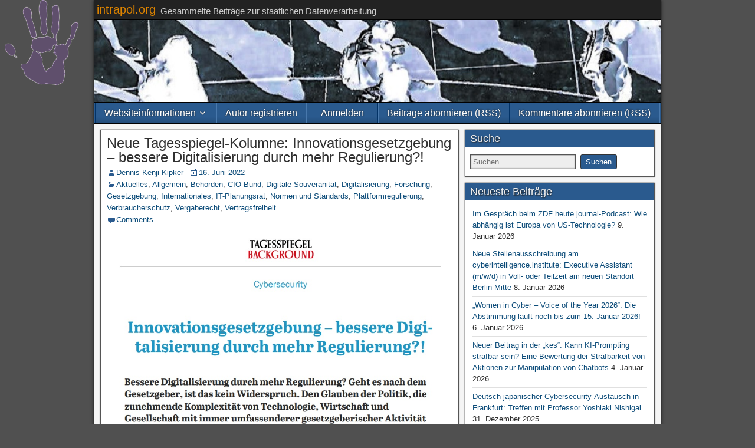

--- FILE ---
content_type: text/html; charset=UTF-8
request_url: https://intrapol.org/2022/06/16/neue-tagesspiegel-kolumne-innovationsgesetzgebung-bessere-digitalisierung-durch-mehr-regulierung/
body_size: 16076
content:
<!DOCTYPE html>
<html lang="de">
<head>
<meta charset="UTF-8" />
<meta name="viewport" content="initial-scale=1.0" />
<title>Neue Tagesspiegel-Kolumne: Innovationsgesetzgebung – bessere Digitalisierung durch mehr Regulierung?! &#8211; intrapol.org</title>
<meta name='robots' content='max-image-preview:large' />
	<style>img:is([sizes="auto" i], [sizes^="auto," i]) { contain-intrinsic-size: 3000px 1500px }</style>
	<link rel="profile" href="http://gmpg.org/xfn/11" />
<link rel="pingback" href="https://intrapol.org/xmlrpc.php" />
<link rel="alternate" type="application/rss+xml" title="intrapol.org &raquo; Feed" href="https://intrapol.org/feed/" />
<link rel="alternate" type="application/rss+xml" title="intrapol.org &raquo; Kommentar-Feed" href="https://intrapol.org/comments/feed/" />
<link rel="alternate" type="application/rss+xml" title="intrapol.org &raquo; Neue Tagesspiegel-Kolumne: Innovationsgesetzgebung – bessere Digitalisierung durch mehr Regulierung?!-Kommentar-Feed" href="https://intrapol.org/2022/06/16/neue-tagesspiegel-kolumne-innovationsgesetzgebung-bessere-digitalisierung-durch-mehr-regulierung/feed/" />
<script type="text/javascript">
/* <![CDATA[ */
window._wpemojiSettings = {"baseUrl":"https:\/\/s.w.org\/images\/core\/emoji\/16.0.1\/72x72\/","ext":".png","svgUrl":"https:\/\/s.w.org\/images\/core\/emoji\/16.0.1\/svg\/","svgExt":".svg","source":{"concatemoji":"https:\/\/intrapol.org\/wp-includes\/js\/wp-emoji-release.min.js?ver=6.8.3"}};
/*! This file is auto-generated */
!function(s,n){var o,i,e;function c(e){try{var t={supportTests:e,timestamp:(new Date).valueOf()};sessionStorage.setItem(o,JSON.stringify(t))}catch(e){}}function p(e,t,n){e.clearRect(0,0,e.canvas.width,e.canvas.height),e.fillText(t,0,0);var t=new Uint32Array(e.getImageData(0,0,e.canvas.width,e.canvas.height).data),a=(e.clearRect(0,0,e.canvas.width,e.canvas.height),e.fillText(n,0,0),new Uint32Array(e.getImageData(0,0,e.canvas.width,e.canvas.height).data));return t.every(function(e,t){return e===a[t]})}function u(e,t){e.clearRect(0,0,e.canvas.width,e.canvas.height),e.fillText(t,0,0);for(var n=e.getImageData(16,16,1,1),a=0;a<n.data.length;a++)if(0!==n.data[a])return!1;return!0}function f(e,t,n,a){switch(t){case"flag":return n(e,"\ud83c\udff3\ufe0f\u200d\u26a7\ufe0f","\ud83c\udff3\ufe0f\u200b\u26a7\ufe0f")?!1:!n(e,"\ud83c\udde8\ud83c\uddf6","\ud83c\udde8\u200b\ud83c\uddf6")&&!n(e,"\ud83c\udff4\udb40\udc67\udb40\udc62\udb40\udc65\udb40\udc6e\udb40\udc67\udb40\udc7f","\ud83c\udff4\u200b\udb40\udc67\u200b\udb40\udc62\u200b\udb40\udc65\u200b\udb40\udc6e\u200b\udb40\udc67\u200b\udb40\udc7f");case"emoji":return!a(e,"\ud83e\udedf")}return!1}function g(e,t,n,a){var r="undefined"!=typeof WorkerGlobalScope&&self instanceof WorkerGlobalScope?new OffscreenCanvas(300,150):s.createElement("canvas"),o=r.getContext("2d",{willReadFrequently:!0}),i=(o.textBaseline="top",o.font="600 32px Arial",{});return e.forEach(function(e){i[e]=t(o,e,n,a)}),i}function t(e){var t=s.createElement("script");t.src=e,t.defer=!0,s.head.appendChild(t)}"undefined"!=typeof Promise&&(o="wpEmojiSettingsSupports",i=["flag","emoji"],n.supports={everything:!0,everythingExceptFlag:!0},e=new Promise(function(e){s.addEventListener("DOMContentLoaded",e,{once:!0})}),new Promise(function(t){var n=function(){try{var e=JSON.parse(sessionStorage.getItem(o));if("object"==typeof e&&"number"==typeof e.timestamp&&(new Date).valueOf()<e.timestamp+604800&&"object"==typeof e.supportTests)return e.supportTests}catch(e){}return null}();if(!n){if("undefined"!=typeof Worker&&"undefined"!=typeof OffscreenCanvas&&"undefined"!=typeof URL&&URL.createObjectURL&&"undefined"!=typeof Blob)try{var e="postMessage("+g.toString()+"("+[JSON.stringify(i),f.toString(),p.toString(),u.toString()].join(",")+"));",a=new Blob([e],{type:"text/javascript"}),r=new Worker(URL.createObjectURL(a),{name:"wpTestEmojiSupports"});return void(r.onmessage=function(e){c(n=e.data),r.terminate(),t(n)})}catch(e){}c(n=g(i,f,p,u))}t(n)}).then(function(e){for(var t in e)n.supports[t]=e[t],n.supports.everything=n.supports.everything&&n.supports[t],"flag"!==t&&(n.supports.everythingExceptFlag=n.supports.everythingExceptFlag&&n.supports[t]);n.supports.everythingExceptFlag=n.supports.everythingExceptFlag&&!n.supports.flag,n.DOMReady=!1,n.readyCallback=function(){n.DOMReady=!0}}).then(function(){return e}).then(function(){var e;n.supports.everything||(n.readyCallback(),(e=n.source||{}).concatemoji?t(e.concatemoji):e.wpemoji&&e.twemoji&&(t(e.twemoji),t(e.wpemoji)))}))}((window,document),window._wpemojiSettings);
/* ]]> */
</script>
<style id='wp-emoji-styles-inline-css' type='text/css'>

	img.wp-smiley, img.emoji {
		display: inline !important;
		border: none !important;
		box-shadow: none !important;
		height: 1em !important;
		width: 1em !important;
		margin: 0 0.07em !important;
		vertical-align: -0.1em !important;
		background: none !important;
		padding: 0 !important;
	}
</style>
<link rel='stylesheet' id='wp-block-library-css' href='https://intrapol.org/wp-includes/css/dist/block-library/style.min.css?ver=6.8.3' type='text/css' media='all' />
<style id='classic-theme-styles-inline-css' type='text/css'>
/*! This file is auto-generated */
.wp-block-button__link{color:#fff;background-color:#32373c;border-radius:9999px;box-shadow:none;text-decoration:none;padding:calc(.667em + 2px) calc(1.333em + 2px);font-size:1.125em}.wp-block-file__button{background:#32373c;color:#fff;text-decoration:none}
</style>
<style id='global-styles-inline-css' type='text/css'>
:root{--wp--preset--aspect-ratio--square: 1;--wp--preset--aspect-ratio--4-3: 4/3;--wp--preset--aspect-ratio--3-4: 3/4;--wp--preset--aspect-ratio--3-2: 3/2;--wp--preset--aspect-ratio--2-3: 2/3;--wp--preset--aspect-ratio--16-9: 16/9;--wp--preset--aspect-ratio--9-16: 9/16;--wp--preset--color--black: #000000;--wp--preset--color--cyan-bluish-gray: #abb8c3;--wp--preset--color--white: #ffffff;--wp--preset--color--pale-pink: #f78da7;--wp--preset--color--vivid-red: #cf2e2e;--wp--preset--color--luminous-vivid-orange: #ff6900;--wp--preset--color--luminous-vivid-amber: #fcb900;--wp--preset--color--light-green-cyan: #7bdcb5;--wp--preset--color--vivid-green-cyan: #00d084;--wp--preset--color--pale-cyan-blue: #8ed1fc;--wp--preset--color--vivid-cyan-blue: #0693e3;--wp--preset--color--vivid-purple: #9b51e0;--wp--preset--gradient--vivid-cyan-blue-to-vivid-purple: linear-gradient(135deg,rgba(6,147,227,1) 0%,rgb(155,81,224) 100%);--wp--preset--gradient--light-green-cyan-to-vivid-green-cyan: linear-gradient(135deg,rgb(122,220,180) 0%,rgb(0,208,130) 100%);--wp--preset--gradient--luminous-vivid-amber-to-luminous-vivid-orange: linear-gradient(135deg,rgba(252,185,0,1) 0%,rgba(255,105,0,1) 100%);--wp--preset--gradient--luminous-vivid-orange-to-vivid-red: linear-gradient(135deg,rgba(255,105,0,1) 0%,rgb(207,46,46) 100%);--wp--preset--gradient--very-light-gray-to-cyan-bluish-gray: linear-gradient(135deg,rgb(238,238,238) 0%,rgb(169,184,195) 100%);--wp--preset--gradient--cool-to-warm-spectrum: linear-gradient(135deg,rgb(74,234,220) 0%,rgb(151,120,209) 20%,rgb(207,42,186) 40%,rgb(238,44,130) 60%,rgb(251,105,98) 80%,rgb(254,248,76) 100%);--wp--preset--gradient--blush-light-purple: linear-gradient(135deg,rgb(255,206,236) 0%,rgb(152,150,240) 100%);--wp--preset--gradient--blush-bordeaux: linear-gradient(135deg,rgb(254,205,165) 0%,rgb(254,45,45) 50%,rgb(107,0,62) 100%);--wp--preset--gradient--luminous-dusk: linear-gradient(135deg,rgb(255,203,112) 0%,rgb(199,81,192) 50%,rgb(65,88,208) 100%);--wp--preset--gradient--pale-ocean: linear-gradient(135deg,rgb(255,245,203) 0%,rgb(182,227,212) 50%,rgb(51,167,181) 100%);--wp--preset--gradient--electric-grass: linear-gradient(135deg,rgb(202,248,128) 0%,rgb(113,206,126) 100%);--wp--preset--gradient--midnight: linear-gradient(135deg,rgb(2,3,129) 0%,rgb(40,116,252) 100%);--wp--preset--font-size--small: 13px;--wp--preset--font-size--medium: 20px;--wp--preset--font-size--large: 36px;--wp--preset--font-size--x-large: 42px;--wp--preset--spacing--20: 0.44rem;--wp--preset--spacing--30: 0.67rem;--wp--preset--spacing--40: 1rem;--wp--preset--spacing--50: 1.5rem;--wp--preset--spacing--60: 2.25rem;--wp--preset--spacing--70: 3.38rem;--wp--preset--spacing--80: 5.06rem;--wp--preset--shadow--natural: 6px 6px 9px rgba(0, 0, 0, 0.2);--wp--preset--shadow--deep: 12px 12px 50px rgba(0, 0, 0, 0.4);--wp--preset--shadow--sharp: 6px 6px 0px rgba(0, 0, 0, 0.2);--wp--preset--shadow--outlined: 6px 6px 0px -3px rgba(255, 255, 255, 1), 6px 6px rgba(0, 0, 0, 1);--wp--preset--shadow--crisp: 6px 6px 0px rgba(0, 0, 0, 1);}:where(.is-layout-flex){gap: 0.5em;}:where(.is-layout-grid){gap: 0.5em;}body .is-layout-flex{display: flex;}.is-layout-flex{flex-wrap: wrap;align-items: center;}.is-layout-flex > :is(*, div){margin: 0;}body .is-layout-grid{display: grid;}.is-layout-grid > :is(*, div){margin: 0;}:where(.wp-block-columns.is-layout-flex){gap: 2em;}:where(.wp-block-columns.is-layout-grid){gap: 2em;}:where(.wp-block-post-template.is-layout-flex){gap: 1.25em;}:where(.wp-block-post-template.is-layout-grid){gap: 1.25em;}.has-black-color{color: var(--wp--preset--color--black) !important;}.has-cyan-bluish-gray-color{color: var(--wp--preset--color--cyan-bluish-gray) !important;}.has-white-color{color: var(--wp--preset--color--white) !important;}.has-pale-pink-color{color: var(--wp--preset--color--pale-pink) !important;}.has-vivid-red-color{color: var(--wp--preset--color--vivid-red) !important;}.has-luminous-vivid-orange-color{color: var(--wp--preset--color--luminous-vivid-orange) !important;}.has-luminous-vivid-amber-color{color: var(--wp--preset--color--luminous-vivid-amber) !important;}.has-light-green-cyan-color{color: var(--wp--preset--color--light-green-cyan) !important;}.has-vivid-green-cyan-color{color: var(--wp--preset--color--vivid-green-cyan) !important;}.has-pale-cyan-blue-color{color: var(--wp--preset--color--pale-cyan-blue) !important;}.has-vivid-cyan-blue-color{color: var(--wp--preset--color--vivid-cyan-blue) !important;}.has-vivid-purple-color{color: var(--wp--preset--color--vivid-purple) !important;}.has-black-background-color{background-color: var(--wp--preset--color--black) !important;}.has-cyan-bluish-gray-background-color{background-color: var(--wp--preset--color--cyan-bluish-gray) !important;}.has-white-background-color{background-color: var(--wp--preset--color--white) !important;}.has-pale-pink-background-color{background-color: var(--wp--preset--color--pale-pink) !important;}.has-vivid-red-background-color{background-color: var(--wp--preset--color--vivid-red) !important;}.has-luminous-vivid-orange-background-color{background-color: var(--wp--preset--color--luminous-vivid-orange) !important;}.has-luminous-vivid-amber-background-color{background-color: var(--wp--preset--color--luminous-vivid-amber) !important;}.has-light-green-cyan-background-color{background-color: var(--wp--preset--color--light-green-cyan) !important;}.has-vivid-green-cyan-background-color{background-color: var(--wp--preset--color--vivid-green-cyan) !important;}.has-pale-cyan-blue-background-color{background-color: var(--wp--preset--color--pale-cyan-blue) !important;}.has-vivid-cyan-blue-background-color{background-color: var(--wp--preset--color--vivid-cyan-blue) !important;}.has-vivid-purple-background-color{background-color: var(--wp--preset--color--vivid-purple) !important;}.has-black-border-color{border-color: var(--wp--preset--color--black) !important;}.has-cyan-bluish-gray-border-color{border-color: var(--wp--preset--color--cyan-bluish-gray) !important;}.has-white-border-color{border-color: var(--wp--preset--color--white) !important;}.has-pale-pink-border-color{border-color: var(--wp--preset--color--pale-pink) !important;}.has-vivid-red-border-color{border-color: var(--wp--preset--color--vivid-red) !important;}.has-luminous-vivid-orange-border-color{border-color: var(--wp--preset--color--luminous-vivid-orange) !important;}.has-luminous-vivid-amber-border-color{border-color: var(--wp--preset--color--luminous-vivid-amber) !important;}.has-light-green-cyan-border-color{border-color: var(--wp--preset--color--light-green-cyan) !important;}.has-vivid-green-cyan-border-color{border-color: var(--wp--preset--color--vivid-green-cyan) !important;}.has-pale-cyan-blue-border-color{border-color: var(--wp--preset--color--pale-cyan-blue) !important;}.has-vivid-cyan-blue-border-color{border-color: var(--wp--preset--color--vivid-cyan-blue) !important;}.has-vivid-purple-border-color{border-color: var(--wp--preset--color--vivid-purple) !important;}.has-vivid-cyan-blue-to-vivid-purple-gradient-background{background: var(--wp--preset--gradient--vivid-cyan-blue-to-vivid-purple) !important;}.has-light-green-cyan-to-vivid-green-cyan-gradient-background{background: var(--wp--preset--gradient--light-green-cyan-to-vivid-green-cyan) !important;}.has-luminous-vivid-amber-to-luminous-vivid-orange-gradient-background{background: var(--wp--preset--gradient--luminous-vivid-amber-to-luminous-vivid-orange) !important;}.has-luminous-vivid-orange-to-vivid-red-gradient-background{background: var(--wp--preset--gradient--luminous-vivid-orange-to-vivid-red) !important;}.has-very-light-gray-to-cyan-bluish-gray-gradient-background{background: var(--wp--preset--gradient--very-light-gray-to-cyan-bluish-gray) !important;}.has-cool-to-warm-spectrum-gradient-background{background: var(--wp--preset--gradient--cool-to-warm-spectrum) !important;}.has-blush-light-purple-gradient-background{background: var(--wp--preset--gradient--blush-light-purple) !important;}.has-blush-bordeaux-gradient-background{background: var(--wp--preset--gradient--blush-bordeaux) !important;}.has-luminous-dusk-gradient-background{background: var(--wp--preset--gradient--luminous-dusk) !important;}.has-pale-ocean-gradient-background{background: var(--wp--preset--gradient--pale-ocean) !important;}.has-electric-grass-gradient-background{background: var(--wp--preset--gradient--electric-grass) !important;}.has-midnight-gradient-background{background: var(--wp--preset--gradient--midnight) !important;}.has-small-font-size{font-size: var(--wp--preset--font-size--small) !important;}.has-medium-font-size{font-size: var(--wp--preset--font-size--medium) !important;}.has-large-font-size{font-size: var(--wp--preset--font-size--large) !important;}.has-x-large-font-size{font-size: var(--wp--preset--font-size--x-large) !important;}
:where(.wp-block-post-template.is-layout-flex){gap: 1.25em;}:where(.wp-block-post-template.is-layout-grid){gap: 1.25em;}
:where(.wp-block-columns.is-layout-flex){gap: 2em;}:where(.wp-block-columns.is-layout-grid){gap: 2em;}
:root :where(.wp-block-pullquote){font-size: 1.5em;line-height: 1.6;}
</style>
<link rel='stylesheet' id='crp-style-text-only-css' href='https://intrapol.org/wp-content/plugins/contextual-related-posts/css/text-only.min.css?ver=4.1.0' type='text/css' media='all' />
<link rel='stylesheet' id='genericons-css' href='https://intrapol.org/wp-content/themes/frontier/includes/genericons/genericons.css?ver=1.3.3' type='text/css' media='all' />
<link rel='stylesheet' id='frontier-main-css' href='https://intrapol.org/wp-content/themes/frontier/style.css?ver=1.3.3' type='text/css' media='all' />
<link rel='stylesheet' id='frontier-responsive-css' href='https://intrapol.org/wp-content/themes/frontier/responsive.css?ver=1.3.3' type='text/css' media='all' />
<script type="text/javascript" src="https://intrapol.org/wp-includes/js/jquery/jquery.min.js?ver=3.7.1" id="jquery-core-js"></script>
<script type="text/javascript" src="https://intrapol.org/wp-includes/js/jquery/jquery-migrate.min.js?ver=3.4.1" id="jquery-migrate-js"></script>
<link rel="https://api.w.org/" href="https://intrapol.org/wp-json/" /><link rel="alternate" title="JSON" type="application/json" href="https://intrapol.org/wp-json/wp/v2/posts/2679" /><link rel="EditURI" type="application/rsd+xml" title="RSD" href="https://intrapol.org/xmlrpc.php?rsd" />
<meta name="generator" content="WordPress 6.8.3" />
<link rel="canonical" href="https://intrapol.org/2022/06/16/neue-tagesspiegel-kolumne-innovationsgesetzgebung-bessere-digitalisierung-durch-mehr-regulierung/" />
<link rel='shortlink' href='https://intrapol.org/?p=2679' />
<link rel="alternate" title="oEmbed (JSON)" type="application/json+oembed" href="https://intrapol.org/wp-json/oembed/1.0/embed?url=https%3A%2F%2Fintrapol.org%2F2022%2F06%2F16%2Fneue-tagesspiegel-kolumne-innovationsgesetzgebung-bessere-digitalisierung-durch-mehr-regulierung%2F" />
<link rel="alternate" title="oEmbed (XML)" type="text/xml+oembed" href="https://intrapol.org/wp-json/oembed/1.0/embed?url=https%3A%2F%2Fintrapol.org%2F2022%2F06%2F16%2Fneue-tagesspiegel-kolumne-innovationsgesetzgebung-bessere-digitalisierung-durch-mehr-regulierung%2F&#038;format=xml" />

<meta property="Frontier Theme" content="1.3.3" />
<style type="text/css" media="screen">
	#container 	{width: 960px;}
	#header 	{min-height: 140px;}
	#content 	{width: 65%;}
	#sidebar-left 	{width: 35%;}
	#sidebar-right 	{width: 35%;}
</style>

<style type="text/css" media="screen">
	.page-template-page-cs-php #content, .page-template-page-sc-php #content {width: 65%;}
	.page-template-page-cs-php #sidebar-left, .page-template-page-sc-php #sidebar-left,
	.page-template-page-cs-php #sidebar-right, .page-template-page-sc-php #sidebar-right {width: 35%;}
	.page-template-page-scs-php #content {width: 50%;}
	.page-template-page-scs-php #sidebar-left {width: 25%;}
	.page-template-page-scs-php #sidebar-right {width: 25%;}
</style>

<style type="text/css" media="screen">
	#header {
		background-image: url('https://intrapol.org/wp-content/uploads/2016/10/header_surveillance.jpg' );
		background-size: 960px 140px;
	}
</style>

<!-- Custom Head Codes -->
<meta Name="description" content="intrapol.org ist eine Website zur Förderung des interdisziplinären wissenschaftlichen Austauschs für den Bereich der Datenverarbeitung durch staatliche Einrichtungen." />
<!-- Custom Head Codes End -->

<style type="text/css">.recentcomments a{display:inline !important;padding:0 !important;margin:0 !important;}</style><style type="text/css">.cryptex,  .cryptex .divider{display: inline-block;padding: 0px 1px 0px 1px;margin: 0px;background-color: transparent;cursor: auto;font-size: 12px;font-family: Calibri;font-weight: normal;font-style: normal;text-align: left;text-transform: none;color: #000000;}.cryptex[rel],  .cryptex[rel] span.divider {cursor: pointer;}.cryptex img,  .CryptexImg{margin: 0px;padding: 0px;border: solid 0px #ffffff;background-color: transparent;box-shadow: none;display: inline;vertical-align: middle;float: none;clear: none;}.CryptexImg{display: inline-block;background-size: contain;background-repeat: no-repeat;background-position: 0px 0px;}</style><style type="text/css" id="custom-background-css">
body.custom-background { background-image: url("https://intrapol.org/wp-content/uploads/2015/08/fingerabdruck-klein.png"); background-position: left top; background-size: auto; background-repeat: no-repeat; background-attachment: scroll; }
</style>
	<link rel="icon" href="https://intrapol.org/wp-content/uploads/2019/06/fingerabdruck.ico" sizes="32x32" />
<link rel="icon" href="https://intrapol.org/wp-content/uploads/2019/06/fingerabdruck.ico" sizes="192x192" />
<link rel="apple-touch-icon" href="https://intrapol.org/wp-content/uploads/2019/06/fingerabdruck.ico" />
<meta name="msapplication-TileImage" content="https://intrapol.org/wp-content/uploads/2019/06/fingerabdruck.ico" />

<!-- Custom CSS -->
<style type="text/css" media="screen">
.form-allowed-tags { display: none; }
#nav-main .nav-main {
    float: none;
    display: table;
    margin: 0 auto;
}
#nav-main .nav-main li a {min-width:120px;}
#nav-main {padding-left: 0;}
</style>
<!-- Custom CSS End -->

</head>

<body class="wp-singular post-template-default single single-post postid-2679 single-format-standard custom-background wp-theme-frontier">
	
	
<div id="container" class="cf" itemscope itemtype="http://schema.org/WebPage">
	
			
		<div id="top-bar" class="cf">
			
			<div id="top-bar-info">
														<h2 id="site-title"><a href="https://intrapol.org/">intrapol.org</a></h2>				
									<span id="site-description">Gesammelte Beiträge zur staatlichen Datenverarbeitung</span>
							</div>

			
					</div>
	
			<div id="header" class="cf" itemscope itemtype="http://schema.org/WPHeader" role="banner">
			
			
			
					</div>
	
			
		<nav id="nav-main" class="cf stack" itemscope itemtype="http://schema.org/SiteNavigationElement" role="navigation" aria-label="Main Menu">
			
			
			<ul id="menu-menueleiste" class="nav-main"><li id="menu-item-48" class="menu-item menu-item-type-post_type menu-item-object-page menu-item-home menu-item-has-children menu-item-48"><a href="https://intrapol.org/">Websiteinformationen</a>
<ul class="sub-menu">
	<li id="menu-item-133" class="menu-item menu-item-type-post_type menu-item-object-page menu-item-133"><a href="https://intrapol.org/impressum/">Impressum</a></li>
	<li id="menu-item-136" class="menu-item menu-item-type-post_type menu-item-object-page menu-item-136"><a href="https://intrapol.org/datenschutz/">Datenschutzerklärung</a></li>
	<li id="menu-item-139" class="menu-item menu-item-type-post_type menu-item-object-page menu-item-139"><a href="https://intrapol.org/nutzungsbedingungen/">Nutzungsbedingungen</a></li>
</ul>
</li>
<li id="menu-item-46" class="menu-item menu-item-type-custom menu-item-object-custom menu-item-46"><a href="https://intrapol.org/wp-login.php?action=register">Autor registrieren</a></li>
<li id="menu-item-47" class="menu-item menu-item-type-custom menu-item-object-custom menu-item-47"><a href="https://www.intrapol.org/wp-admin">Anmelden</a></li>
<li id="menu-item-44" class="menu-item menu-item-type-custom menu-item-object-custom menu-item-44"><a target="_blank" href="https://intrapol.org/feed/">Beiträge abonnieren (RSS)</a></li>
<li id="menu-item-45" class="menu-item menu-item-type-custom menu-item-object-custom menu-item-45"><a target="_blank" href="https://www.intrapol.org/comments/feed">Kommentare abonnieren (RSS)</a></li>
</ul>
					</nav>
	
	
<div id="main" class="col-cs cf">

<div id="content" class="cf" itemscope itemtype="http://schema.org/Blog" role="main">

	
	
	
	
					
<article id="post-2679" class="single-view post-2679 post type-post status-publish format-standard hentry category-aktuelles category-allgemein category-behoerden category-cio-bund category-digitale-souveraenitaet category-digitalisierung category-forschung category-gesetzgebung category-internationales category-it-planungsrat category-normen-und-standards category-plattformregulierung category-verbraucherschutz category-vergaberecht category-vertragsfreiheit tag-china tag-digitale-souveraenitaet tag-digitalisierung tag-entwicklung tag-foerderung tag-forschung tag-hardware tag-innovation tag-innovationsgesetzgebung tag-japan tag-kolumne tag-korea tag-software tag-standortpolitik tag-tagesspiegel tag-taiwan tag-technologie tag-usa" itemprop="blogPost" itemscope itemtype="http://schema.org/BlogPosting">


<header class="entry-header cf">
		<h1 class="entry-title" itemprop="headline" ><a href="https://intrapol.org/2022/06/16/neue-tagesspiegel-kolumne-innovationsgesetzgebung-bessere-digitalisierung-durch-mehr-regulierung/">Neue Tagesspiegel-Kolumne: Innovationsgesetzgebung – bessere Digitalisierung durch mehr Regulierung?!</a></h1>
	</header>

<div class="entry-byline cf">
	
			<div class="entry-author author vcard" itemprop="author" itemscope itemtype="http://schema.org/Person">
						<i class="genericon genericon-user"></i><a class="url fn" href="https://denniskenjikipker.de/" itemprop="name" >Dennis-Kenji Kipker</a>
		</div>
	
			<div class="entry-date" itemprop="datePublished" >
			<i class="genericon genericon-day"></i><a class="updated" href="https://intrapol.org/2022/06/16/neue-tagesspiegel-kolumne-innovationsgesetzgebung-bessere-digitalisierung-durch-mehr-regulierung/">16. Juni 2022</a>
		</div>
	
			<div class="entry-categories">
			<i class="genericon genericon-category"></i><a href="https://intrapol.org/category/aktuelles/" rel="category tag">Aktuelles</a>, <a href="https://intrapol.org/category/allgemein/" rel="category tag">Allgemein</a>, <a href="https://intrapol.org/category/behoerden/" rel="category tag">Behörden</a>, <a href="https://intrapol.org/category/cio-bund/" rel="category tag">CIO-Bund</a>, <a href="https://intrapol.org/category/digitale-souveraenitaet/" rel="category tag">Digitale Souveränität</a>, <a href="https://intrapol.org/category/digitalisierung/" rel="category tag">Digitalisierung</a>, <a href="https://intrapol.org/category/forschung/" rel="category tag">Forschung</a>, <a href="https://intrapol.org/category/gesetzgebung/" rel="category tag">Gesetzgebung</a>, <a href="https://intrapol.org/category/internationales/" rel="category tag">Internationales</a>, <a href="https://intrapol.org/category/it-planungsrat/" rel="category tag">IT-Planungsrat</a>, <a href="https://intrapol.org/category/normen-und-standards/" rel="category tag">Normen und Standards</a>, <a href="https://intrapol.org/category/plattformregulierung/" rel="category tag">Plattformregulierung</a>, <a href="https://intrapol.org/category/verbraucherschutz/" rel="category tag">Verbraucherschutz</a>, <a href="https://intrapol.org/category/vergaberecht/" rel="category tag">Vergaberecht</a>, <a href="https://intrapol.org/category/vertragsfreiheit/" rel="category tag">Vertragsfreiheit</a>		</div>
	
			<div class="entry-comment-info">
			<i class="genericon genericon-comment"></i><a href="#comment-area">Comments</a>
		</div>
	
	
	</div>

<div class="entry-content cf" itemprop="text" >
	
	
	<div class="wp-block-image">
<figure class="aligncenter size-full"><a href="https://intrapol.org/wp-content/uploads/2022/06/Dennis-Kenji_Kipker_Tagesspiegel_Cybersecurity_Innovationsgesetzgebung_16062022.jpg"><img fetchpriority="high" decoding="async" width="916" height="724" src="https://intrapol.org/wp-content/uploads/2022/06/Dennis-Kenji_Kipker_Tagesspiegel_Cybersecurity_Innovationsgesetzgebung_16062022.jpg" alt="" class="wp-image-2676" srcset="https://intrapol.org/wp-content/uploads/2022/06/Dennis-Kenji_Kipker_Tagesspiegel_Cybersecurity_Innovationsgesetzgebung_16062022.jpg 916w, https://intrapol.org/wp-content/uploads/2022/06/Dennis-Kenji_Kipker_Tagesspiegel_Cybersecurity_Innovationsgesetzgebung_16062022-300x237.jpg 300w, https://intrapol.org/wp-content/uploads/2022/06/Dennis-Kenji_Kipker_Tagesspiegel_Cybersecurity_Innovationsgesetzgebung_16062022-768x607.jpg 768w" sizes="(max-width: 916px) 100vw, 916px" /></a></figure></div>


<p>Freue mich darüber, seit heute auch als Kolumnist in der Tagesspiegel-Kolumne &#8222;Perspektive&#8220; dabei zu sein!</p>



<p>Zum Einstand schreibe ich über ein Thema, das mir sehr am Herzen liegt:</p>



<p>&#8222;Innovationsgesetzgebung – bessere Digitalisierung durch mehr Regulierung?!&#8220; oder wie wir hierzulande (und auch in der EU) Innovation immer stärker zum abzuarbeitenden Verwaltungsvorgang verkommen lassen.</p>



<p><strong>Link zum Meinungsstück auf der Tagesspiegel-Website:</strong> <a href="https://background.tagesspiegel.de/cybersecurity/innovationsgesetzgebung-bessere-digitalisierung-durch-mehr-regulierung" target="_blank" rel="noreferrer noopener">https://background.tagesspiegel.de/cybersecurity/innovationsgesetzgebung-bessere-digitalisierung-durch-mehr-regulierung</a> </p>



<p><strong>#digitalisierung #politik #recht #gesetz #innovation #technologie #wissenschaft #tagesspiegel #berlin #denniskenjikipker</strong></p>
<div class="crp_related     crp-text-only"><h3>Weitere thematisch relevante Beiträge:</h3><ul><li><a href="https://intrapol.org/2020/12/01/pressespiegel-digitalisierung-november-2020/"     class="crp_link post-1691"><span class="crp_title">Pressespiegel Digitalisierung: November 2020</span></a><span class="crp_excerpt"> Download der pdf-Version Dritter Entwurf für IT-Sicherheitsgesetz 2.0: Das Bundesinnenministerium veröffentlicht einen neuen Referentenentwurf für das IT-Sicherheitsgesetz 2.0. Nach erheblichen Verzögerungen soll das Gesetz im Frühjahr 2021 verabschiedet werden. Mit&hellip;</span></li><li><a href="https://intrapol.org/2020/11/02/pressespiegel-digitalisierung-oktober-2020/"     class="crp_link post-1613"><span class="crp_title">Pressespiegel Digitalisierung: Oktober 2020</span></a><span class="crp_excerpt"> Digital Services Act der Europäischen Kommission: Mit dem Digital Services Act verfolgt die Europäische Kommission den Schutz kleinerer Plattformanbieter vor Großkonzernen wie Google, Facebook oder Amazon. Diese haben nach Ansicht&hellip;</span></li><li><a href="https://intrapol.org/2021/02/02/pressespiegel-digitalisierung-januar-2021/"     class="crp_link post-1836"><span class="crp_title">Pressespiegel Digitalisierung: Januar 2021</span></a><span class="crp_excerpt"> Dr. Dennis-Kenji Kipker, Universität Bremen Der vollständige Pressespiegel steht unter diesem Link auch als pdf-Datei zum Download zur Verfügung. Vorhaben der Bundesregierung zur Digitalisierung IT-SiG 2.0: Der Entwurf der Bundesregierung&hellip;</span></li></ul><div class="crp_clear"></div></div>
	
	
	
	</div>

<footer class="entry-footer cf">
	
			<div class="entry-updated updated" itemprop="dateModified" >
			Updated: 16. Juni 2022 &mdash; 12:31		</div>
	
			<div class="entry-tags">Schlagwörter: <a href="https://intrapol.org/tag/china/" rel="tag">China</a>, <a href="https://intrapol.org/tag/digitale-souveraenitaet/" rel="tag">Digitale Souveränität</a>, <a href="https://intrapol.org/tag/digitalisierung/" rel="tag">Digitalisierung</a>, <a href="https://intrapol.org/tag/entwicklung/" rel="tag">Entwicklung</a>, <a href="https://intrapol.org/tag/foerderung/" rel="tag">Förderung</a>, <a href="https://intrapol.org/tag/forschung/" rel="tag">Forschung</a>, <a href="https://intrapol.org/tag/hardware/" rel="tag">Hardware</a>, <a href="https://intrapol.org/tag/innovation/" rel="tag">Innovation</a>, <a href="https://intrapol.org/tag/innovationsgesetzgebung/" rel="tag">Innovationsgesetzgebung</a>, <a href="https://intrapol.org/tag/japan/" rel="tag">Japan</a>, <a href="https://intrapol.org/tag/kolumne/" rel="tag">Kolumne</a>, <a href="https://intrapol.org/tag/korea/" rel="tag">Korea</a>, <a href="https://intrapol.org/tag/software/" rel="tag">Software</a>, <a href="https://intrapol.org/tag/standortpolitik/" rel="tag">Standortpolitik</a>, <a href="https://intrapol.org/tag/tagesspiegel/" rel="tag">Tagesspiegel</a>, <a href="https://intrapol.org/tag/taiwan/" rel="tag">Taiwan</a>, <a href="https://intrapol.org/tag/technologie/" rel="tag">Technologie</a>, <a href="https://intrapol.org/tag/usa/" rel="tag">USA</a></div>
	
	</footer>


</article>


	<div class="post-nav cf">
		<div class="link-prev"><a href="https://intrapol.org/2022/06/16/interview-mit-zdf-chatkontrolle-im-kampf-gegen-kindesmissbrauch/" title="Interview mit ZDF: &quot;Chatkontrolle&quot; im Kampf gegen Kindesmissbrauch?">&#8592; Previous Post</a></div><div class="link-next"><a href="https://intrapol.org/2022/06/18/amtlich-gewarnt-artikel-zur-causa-kaspersky-in-der-ct-ausgabe-14-2022-s-180/" title="&quot;Amtlich gewarnt&quot;: Artikel zur Causa Kaspersky in der c&#039;t Ausgabe 14/2022, S. 180">Next Post &#8594;</a></div>	</div>

			<div id="comment-area">
<div id="comments">
	
		<div id="respond" class="comment-respond">
		<h3 id="reply-title" class="comment-reply-title">Schreibe einen Kommentar <small><a rel="nofollow" id="cancel-comment-reply-link" href="/2022/06/16/neue-tagesspiegel-kolumne-innovationsgesetzgebung-bessere-digitalisierung-durch-mehr-regulierung/#respond" style="display:none;">Antwort abbrechen</a></small></h3><p class="must-log-in">Du musst <a href="https://intrapol.org/wp-login.php?redirect_to=https%3A%2F%2Fintrapol.org%2F2022%2F06%2F16%2Fneue-tagesspiegel-kolumne-innovationsgesetzgebung-bessere-digitalisierung-durch-mehr-regulierung%2F">angemeldet</a> sein, um einen Kommentar abzugeben.</p>	</div><!-- #respond -->
	</div></div>
			
	
	
	
	
</div>

<div id="sidebar-right" class="sidebar cf" itemscope itemtype="http://schema.org/WPSideBar" role="complementary" aria-label="Sidebar Right">
		<aside id="widgets-wrap-sidebar-right">

					<section id="search-4" class="widget-sidebar frontier-widget widget_search"><h2 class="widget-title">Suche</h2><form role="search" method="get" class="search-form" action="https://intrapol.org/">
				<label>
					<span class="screen-reader-text">Suche nach:</span>
					<input type="search" class="search-field" placeholder="Suchen …" value="" name="s" />
				</label>
				<input type="submit" class="search-submit" value="Suchen" />
			</form></section>
		<section id="recent-posts-6" class="widget-sidebar frontier-widget widget_recent_entries">
		<h2 class="widget-title">Neueste Beiträge</h2>
		<ul>
											<li>
					<a href="https://intrapol.org/2026/01/09/im-gespraech-beim-zdf-heute-journal-podcast-wie-abhaengig-ist-europa-von-us-technologie/">Im Gespräch beim ZDF heute journal-Podcast: Wie abhängig ist Europa von US-Technologie?</a>
											<span class="post-date">9. Januar 2026</span>
									</li>
											<li>
					<a href="https://intrapol.org/2026/01/08/neue-stellenausschreibung-am-cyberintelligence-institute-executive-assistant-m-w-d-in-voll-oder-teilzeit-am-neuen-standort-berlin-mitte/">Neue Stellenausschreibung am cyberintelligence.institute: Executive Assistant (m/w/d) in Voll- oder Teilzeit am neuen Standort Berlin-Mitte</a>
											<span class="post-date">8. Januar 2026</span>
									</li>
											<li>
					<a href="https://intrapol.org/2026/01/06/women-in-cyber-voice-of-the-year-2026-die-abstimmung-laeuft-noch-bis-zum-15-januar-2026/">&#8222;Women in Cyber &#8211; Voice of the Year 2026&#8220;: Die Abstimmung läuft noch bis zum 15. Januar 2026!</a>
											<span class="post-date">6. Januar 2026</span>
									</li>
											<li>
					<a href="https://intrapol.org/2026/01/04/neuer-beitrag-in-der-kes-kann-ki-prompting-strafbar-sein-eine-bewertung-der-strafbarkeit-von-aktionen-zur-manipulation-von-chatbots/">Neuer Beitrag in der &#8222;kes&#8220;: Kann KI-Prompting strafbar sein? Eine Bewertung der Strafbarkeit von Aktionen zur Manipulation von Chatbots</a>
											<span class="post-date">4. Januar 2026</span>
									</li>
											<li>
					<a href="https://intrapol.org/2025/12/31/deutsch-japanischer-cybersecurity-austausch-in-frankfurt-treffen-mit-professor-yoshiaki-nishigai/">Deutsch-japanischer Cybersecurity-Austausch in Frankfurt: Treffen mit Professor Yoshiaki Nishigai</a>
											<span class="post-date">31. Dezember 2025</span>
									</li>
											<li>
					<a href="https://intrapol.org/2025/12/03/fazit-zur-kritis-dachg-anhoerung-im-bundestag-mehr-koordination-und-verbindlichkeit-beim-nationalen-infrastrukturschutz-notwendig/">Fazit zur KRITIS-DachG-Anhörung im Bundestag: Mehr Koordination und Verbindlichkeit beim nationalen Infrastrukturschutz notwendig</a>
											<span class="post-date">3. Dezember 2025</span>
									</li>
											<li>
					<a href="https://intrapol.org/2025/11/30/stellungnahme-zum-kritis-dachgesetz-deutliche-verbesserungsbedarfe-notwendig/">Stellungnahme zum KRITIS-Dachgesetz: Deutliche Verbesserungsbedarfe notwendig</a>
											<span class="post-date">30. November 2025</span>
									</li>
											<li>
					<a href="https://intrapol.org/2025/11/28/eroeffnungskeynote-fuer-den-bmwe-mittelstand-digital-kongress-2025-keine-betriebliche-ki-integration-ohne-den-anwender/">Eröffnungskeynote für den BMWE Mittelstand-Digital-Kongress 2025: Keine betriebliche KI-Integration ohne den Anwender!</a>
											<span class="post-date">28. November 2025</span>
									</li>
											<li>
					<a href="https://intrapol.org/2025/11/27/sachverstaendigenanhoerung-zum-kritis-dachgesetz-am-1-12-2025-im-innenausschuss-des-deutschen-bundestags/">Sachverständigenanhörung zum KRITIS-Dachgesetz am 1.12.2025 im Innenausschuss des Deutschen Bundestags</a>
											<span class="post-date">27. November 2025</span>
									</li>
											<li>
					<a href="https://intrapol.org/2025/11/26/auftaktsitzung-zur-neuen-hessischen-cybersicherheitsplattform-hcsp-in-wiesbaden-wissens-und-erfahrungsaustausch-zur-staerkung-digitaler-resilienz-vor-ort/">Auftaktsitzung zur neuen Hessischen Cybersicherheitsplattform (HCSP) in Wiesbaden: Wissens- und Erfahrungsaustausch zur Stärkung digitaler Resilienz vor Ort</a>
											<span class="post-date">26. November 2025</span>
									</li>
					</ul>

		</section><section id="recent-comments-4" class="widget-sidebar frontier-widget widget_recent_comments"><h2 class="widget-title">Neueste Kommentare</h2><ul id="recentcomments"><li class="recentcomments"><span class="comment-author-link"><a href="https://stefankarg.de/2025/04/03/how-trump-2-0-could-affect-the-it-industry-in-europe/" class="url" rel="ugc external nofollow">How Trump 2.0 could affect the IT industry in Europe - Stefan Karg</a></span> bei <a href="https://intrapol.org/2025/02/22/trump-2-0-wie-geht-es-jetzt-weiter-mit-dem-eu-us-privacy-framework/#comment-31328">Trump 2.0: Wie geht es jetzt weiter mit dem EU-US-Privacy-Framework?</a></li><li class="recentcomments"><span class="comment-author-link"><a href="https://intrapol.org/2020/06/11/interview-mit-der-ard-zum-it-sig-2-0/" class="url" rel="ugc">Interview mit der ARD zum IT-SiG 2.0 &#8211; intrapol.org</a></span> bei <a href="https://intrapol.org/2020/06/03/synopse-zum-aktuellen-stand-des-gesetzgebungsverfahrens-fuer-das-it-sig-2-0/#comment-13677">Synopse zum aktuellen Stand des Gesetzgebungsverfahrens für das IT-SiG 2.0</a></li><li class="recentcomments"><span class="comment-author-link"><a href="https://verfassungsblog.de/hackback-in-deutschland-wer-was-wie-und-warum/" class="url" rel="ugc external nofollow">Hackback in Deutschland: Wer, was, wie und warum? | Verfassungsblog</a></span> bei <a href="https://intrapol.org/2019/04/03/it-sicherheitsgesetz-it-sig-2-0-die-wichtigsten-aenderungen-des-referentenentwurfs-im-schnellueberblick/#comment-13360">IT-Sicherheitsgesetz (IT-SiG) 2.0 – die wichtigsten Änderungen des Referentenentwurfs im Schnellüberblick</a></li></ul></section>		
	</aside>
	</div></div>

	<div id="footer" class="cf" itemscope itemtype="http://schema.org/WPFooter">
		<aside id="widgets-wrap-footer" class="widget-column-1 cf">
			<section id="categories-4" class="widget-footer frontier-widget widget_categories"><h2 class="widget-title">Kategorien</h2>
			<ul>
					<li class="cat-item cat-item-137"><a href="https://intrapol.org/category/agb/">AGB</a> (18)
</li>
	<li class="cat-item cat-item-8"><a href="https://intrapol.org/category/aktuelles/">Aktuelles</a> (1.381)
</li>
	<li class="cat-item cat-item-1"><a href="https://intrapol.org/category/allgemein/">Allgemein</a> (1.374)
</li>
	<li class="cat-item cat-item-133"><a href="https://intrapol.org/category/behoerden/">Behörden</a> (1.247)
</li>
	<li class="cat-item cat-item-136"><a href="https://intrapol.org/category/bvb/">BVB</a> (2)
</li>
	<li class="cat-item cat-item-138"><a href="https://intrapol.org/category/cio-bund/">CIO-Bund</a> (257)
</li>
	<li class="cat-item cat-item-2826"><a href="https://intrapol.org/category/cloud-computing/">Cloud Computing</a> (65)
</li>
	<li class="cat-item cat-item-2488"><a href="https://intrapol.org/category/compliance/">Compliance</a> (482)
</li>
	<li class="cat-item cat-item-1771"><a href="https://intrapol.org/category/cybercrime/">Cybercrime</a> (804)
</li>
	<li class="cat-item cat-item-2692"><a href="https://intrapol.org/category/cyberwar/">Cyberwar</a> (134)
</li>
	<li class="cat-item cat-item-10"><a href="https://intrapol.org/category/datenschutz/">Datenschutz</a> (756)
</li>
	<li class="cat-item cat-item-2238"><a href="https://intrapol.org/category/digitale-resilienz/">Digitale Resilienz</a> (738)
</li>
	<li class="cat-item cat-item-149"><a href="https://intrapol.org/category/digitale-souveraenitaet/">Digitale Souveränität</a> (1.020)
</li>
	<li class="cat-item cat-item-1361"><a href="https://intrapol.org/category/digitalisierung/">Digitalisierung</a> (1.165)
</li>
	<li class="cat-item cat-item-1680"><a href="https://intrapol.org/category/ethik/">Ethik</a> (612)
</li>
	<li class="cat-item cat-item-134"><a href="https://intrapol.org/category/evb-it/">EVB-IT</a> (37)
</li>
	<li class="cat-item cat-item-1761"><a href="https://intrapol.org/category/forschung/">Forschung</a> (865)
</li>
	<li class="cat-item cat-item-1362"><a href="https://intrapol.org/category/gesetzgebung/">Gesetzgebung</a> (1.115)
</li>
	<li class="cat-item cat-item-2869"><a href="https://intrapol.org/category/hybride-bedrohung/">Hybride Bedrohung</a> (22)
</li>
	<li class="cat-item cat-item-121"><a href="https://intrapol.org/category/informationelle-selbstbestimmung/">Informationelle Selbstbestimmung</a> (608)
</li>
	<li class="cat-item cat-item-1657"><a href="https://intrapol.org/category/informationsregulierung/">Informationsregulierung</a> (227)
</li>
	<li class="cat-item cat-item-2741"><a href="https://intrapol.org/category/innovation/">Innovation</a> (234)
</li>
	<li class="cat-item cat-item-1467"><a href="https://intrapol.org/category/internationales/">Internationales</a> (977)
</li>
	<li class="cat-item cat-item-135"><a href="https://intrapol.org/category/it-planungsrat/">IT-Planungsrat</a> (204)
</li>
	<li class="cat-item cat-item-15"><a href="https://intrapol.org/category/it-sicherheit/">IT-Sicherheit</a> (1.233)
</li>
	<li class="cat-item cat-item-16"><a href="https://intrapol.org/category/kritis/">KRITIS</a> (732)
</li>
	<li class="cat-item cat-item-2503"><a href="https://intrapol.org/category/kuenstliche-intelligenz/">Künstliche Intelligenz</a> (357)
</li>
	<li class="cat-item cat-item-2687"><a href="https://intrapol.org/category/metaverse/">Metaverse</a> (55)
</li>
	<li class="cat-item cat-item-11"><a href="https://intrapol.org/category/nachrichtendienste/">Nachrichtendienste</a> (608)
</li>
	<li class="cat-item cat-item-1627"><a href="https://intrapol.org/category/normen-und-standards/">Normen und Standards</a> (490)
</li>
	<li class="cat-item cat-item-1711"><a href="https://intrapol.org/category/plattformregulierung/">Plattformregulierung</a> (270)
</li>
	<li class="cat-item cat-item-12"><a href="https://intrapol.org/category/polizeirecht/">Polizeirecht</a> (413)
</li>
	<li class="cat-item cat-item-2487"><a href="https://intrapol.org/category/produkthaftung/">Produkthaftung</a> (397)
</li>
	<li class="cat-item cat-item-2486"><a href="https://intrapol.org/category/produktsicherheit/">Produktsicherheit</a> (424)
</li>
	<li class="cat-item cat-item-2724"><a href="https://intrapol.org/category/quantencomputing/">Quantencomputing</a> (71)
</li>
	<li class="cat-item cat-item-1365"><a href="https://intrapol.org/category/recht/">Recht</a> (1.061)
</li>
	<li class="cat-item cat-item-13"><a href="https://intrapol.org/category/strafrecht/">Strafrecht</a> (519)
</li>
	<li class="cat-item cat-item-9"><a href="https://intrapol.org/category/ueberwachung/">Überwachung</a> (734)
</li>
	<li class="cat-item cat-item-1622"><a href="https://intrapol.org/category/verbraucherschutz/">Verbraucherschutz</a> (958)
</li>
	<li class="cat-item cat-item-14"><a href="https://intrapol.org/category/verfassungsrecht/">Verfassungsrecht</a> (844)
</li>
	<li class="cat-item cat-item-139"><a href="https://intrapol.org/category/vergaberecht/">Vergaberecht</a> (520)
</li>
	<li class="cat-item cat-item-140"><a href="https://intrapol.org/category/vertragsfreiheit/">Vertragsfreiheit</a> (558)
</li>
	<li class="cat-item cat-item-22"><a href="https://intrapol.org/category/whistleblowing/">Whistleblowing</a> (727)
</li>
			</ul>

			</section><section id="tag_cloud-3" class="widget-footer frontier-widget widget_tag_cloud"><h2 class="widget-title">Tag-Cloud</h2><div class="tagcloud"><a href="https://intrapol.org/tag/ai/" class="tag-cloud-link tag-link-1413 tag-link-position-1" style="font-size: 12.123287671233pt;" aria-label="AI (87 Einträge)">AI</a>
<a href="https://intrapol.org/tag/berlin/" class="tag-cloud-link tag-link-294 tag-link-position-2" style="font-size: 10.876712328767pt;" aria-label="Berlin (63 Einträge)">Berlin</a>
<a href="https://intrapol.org/tag/bmi/" class="tag-cloud-link tag-link-112 tag-link-position-3" style="font-size: 11.835616438356pt;" aria-label="BMI (81 Einträge)">BMI</a>
<a href="https://intrapol.org/tag/bremen/" class="tag-cloud-link tag-link-894 tag-link-position-4" style="font-size: 10.876712328767pt;" aria-label="Bremen (63 Einträge)">Bremen</a>
<a href="https://intrapol.org/tag/bsi/" class="tag-cloud-link tag-link-69 tag-link-position-5" style="font-size: 16.438356164384pt;" aria-label="BSI (243 Einträge)">BSI</a>
<a href="https://intrapol.org/tag/china/" class="tag-cloud-link tag-link-618 tag-link-position-6" style="font-size: 12.315068493151pt;" aria-label="China (91 Einträge)">China</a>
<a href="https://intrapol.org/tag/cloud/" class="tag-cloud-link tag-link-1615 tag-link-position-7" style="font-size: 8.0958904109589pt;" aria-label="Cloud (32 Einträge)">Cloud</a>
<a href="https://intrapol.org/tag/compliance/" class="tag-cloud-link tag-link-223 tag-link-position-8" style="font-size: 9.8219178082192pt;" aria-label="Compliance (49 Einträge)">Compliance</a>
<a href="https://intrapol.org/tag/cra/" class="tag-cloud-link tag-link-1975 tag-link-position-9" style="font-size: 11.068493150685pt;" aria-label="CRA (66 Einträge)">CRA</a>
<a href="https://intrapol.org/tag/cybersecurity/" class="tag-cloud-link tag-link-97 tag-link-position-10" style="font-size: 22pt;" aria-label="Cybersecurity (939 Einträge)">Cybersecurity</a>
<a href="https://intrapol.org/tag/cybersicherheit/" class="tag-cloud-link tag-link-322 tag-link-position-11" style="font-size: 9.2465753424658pt;" aria-label="Cybersicherheit (43 Einträge)">Cybersicherheit</a>
<a href="https://intrapol.org/tag/cyberwar/" class="tag-cloud-link tag-link-1927 tag-link-position-12" style="font-size: 8.1917808219178pt;" aria-label="Cyberwar (33 Einträge)">Cyberwar</a>
<a href="https://intrapol.org/tag/datenkolumne/" class="tag-cloud-link tag-link-1315 tag-link-position-13" style="font-size: 9.9178082191781pt;" aria-label="Datenkolumne (50 Einträge)">Datenkolumne</a>
<a href="https://intrapol.org/tag/datenschutz/" class="tag-cloud-link tag-link-123 tag-link-position-14" style="font-size: 20.561643835616pt;" aria-label="Datenschutz (654 Einträge)">Datenschutz</a>
<a href="https://intrapol.org/tag/datensicherheit/" class="tag-cloud-link tag-link-61 tag-link-position-15" style="font-size: 21.13698630137pt;" aria-label="Datensicherheit (749 Einträge)">Datensicherheit</a>
<a href="https://intrapol.org/tag/digitale-resilienz/" class="tag-cloud-link tag-link-2234 tag-link-position-16" style="font-size: 8pt;" aria-label="Digitale Resilienz (31 Einträge)">Digitale Resilienz</a>
<a href="https://intrapol.org/tag/digitale-souveraenitaet/" class="tag-cloud-link tag-link-142 tag-link-position-17" style="font-size: 13.082191780822pt;" aria-label="Digitale Souveränität (108 Einträge)">Digitale Souveränität</a>
<a href="https://intrapol.org/tag/digitalisierung/" class="tag-cloud-link tag-link-534 tag-link-position-18" style="font-size: 15.575342465753pt;" aria-label="Digitalisierung (197 Einträge)">Digitalisierung</a>
<a href="https://intrapol.org/tag/ds-gvo/" class="tag-cloud-link tag-link-465 tag-link-position-19" style="font-size: 11.164383561644pt;" aria-label="DS-GVO (68 Einträge)">DS-GVO</a>
<a href="https://intrapol.org/tag/eu/" class="tag-cloud-link tag-link-72 tag-link-position-20" style="font-size: 16.72602739726pt;" aria-label="EU (264 Einträge)">EU</a>
<a href="https://intrapol.org/tag/facebook/" class="tag-cloud-link tag-link-124 tag-link-position-21" style="font-size: 8.1917808219178pt;" aria-label="Facebook (33 Einträge)">Facebook</a>
<a href="https://intrapol.org/tag/informationelle-selbstbestimmung/" class="tag-cloud-link tag-link-122 tag-link-position-22" style="font-size: 9.0547945205479pt;" aria-label="Informationelle Selbstbestimmung (41 Einträge)">Informationelle Selbstbestimmung</a>
<a href="https://intrapol.org/tag/innovation/" class="tag-cloud-link tag-link-2109 tag-link-position-23" style="font-size: 10.397260273973pt;" aria-label="Innovation (57 Einträge)">Innovation</a>
<a href="https://intrapol.org/tag/it-sicherheit/" class="tag-cloud-link tag-link-63 tag-link-position-24" style="font-size: 21.712328767123pt;" aria-label="IT-Sicherheit (862 Einträge)">IT-Sicherheit</a>
<a href="https://intrapol.org/tag/it-sicherheitsgesetz/" class="tag-cloud-link tag-link-109 tag-link-position-25" style="font-size: 10.013698630137pt;" aria-label="IT-Sicherheitsgesetz (51 Einträge)">IT-Sicherheitsgesetz</a>
<a href="https://intrapol.org/tag/it-sicherheitsgesetz-2-0/" class="tag-cloud-link tag-link-707 tag-link-position-26" style="font-size: 8.4794520547945pt;" aria-label="IT-Sicherheitsgesetz 2.0 (35 Einträge)">IT-Sicherheitsgesetz 2.0</a>
<a href="https://intrapol.org/tag/it-sig/" class="tag-cloud-link tag-link-65 tag-link-position-27" style="font-size: 10.013698630137pt;" aria-label="IT-SiG (51 Einträge)">IT-SiG</a>
<a href="https://intrapol.org/tag/it-sig-2-0/" class="tag-cloud-link tag-link-671 tag-link-position-28" style="font-size: 12.698630136986pt;" aria-label="IT-SiG 2.0 (99 Einträge)">IT-SiG 2.0</a>
<a href="https://intrapol.org/tag/ki/" class="tag-cloud-link tag-link-620 tag-link-position-29" style="font-size: 12.794520547945pt;" aria-label="KI (101 Einträge)">KI</a>
<a href="https://intrapol.org/tag/kritis/" class="tag-cloud-link tag-link-66 tag-link-position-30" style="font-size: 17.301369863014pt;" aria-label="KRITIS (301 Einträge)">KRITIS</a>
<a href="https://intrapol.org/tag/kritische-infrastrukturen/" class="tag-cloud-link tag-link-67 tag-link-position-31" style="font-size: 9.1506849315068pt;" aria-label="Kritische Infrastrukturen (42 Einträge)">Kritische Infrastrukturen</a>
<a href="https://intrapol.org/tag/kuenstliche-intelligenz/" class="tag-cloud-link tag-link-343 tag-link-position-32" style="font-size: 11.547945205479pt;" aria-label="Künstliche Intelligenz (74 Einträge)">Künstliche Intelligenz</a>
<a href="https://intrapol.org/tag/microsoft/" class="tag-cloud-link tag-link-319 tag-link-position-33" style="font-size: 10.397260273973pt;" aria-label="Microsoft (56 Einträge)">Microsoft</a>
<a href="https://intrapol.org/tag/nis-2-2/" class="tag-cloud-link tag-link-2325 tag-link-position-34" style="font-size: 15.383561643836pt;" aria-label="NIS-2 (191 Einträge)">NIS-2</a>
<a href="https://intrapol.org/tag/nis2umsucg/" class="tag-cloud-link tag-link-2419 tag-link-position-35" style="font-size: 13.657534246575pt;" aria-label="NIS2UmsuCG (126 Einträge)">NIS2UmsuCG</a>
<a href="https://intrapol.org/tag/privacy/" class="tag-cloud-link tag-link-780 tag-link-position-36" style="font-size: 10.684931506849pt;" aria-label="Privacy (61 Einträge)">Privacy</a>
<a href="https://intrapol.org/tag/recht/" class="tag-cloud-link tag-link-1057 tag-link-position-37" style="font-size: 10.205479452055pt;" aria-label="Recht (54 Einträge)">Recht</a>
<a href="https://intrapol.org/tag/regulierung/" class="tag-cloud-link tag-link-1055 tag-link-position-38" style="font-size: 8.4794520547945pt;" aria-label="Regulierung (35 Einträge)">Regulierung</a>
<a href="https://intrapol.org/tag/russland/" class="tag-cloud-link tag-link-683 tag-link-position-39" style="font-size: 9.4383561643836pt;" aria-label="Russland (45 Einträge)">Russland</a>
<a href="https://intrapol.org/tag/tiktok/" class="tag-cloud-link tag-link-988 tag-link-position-40" style="font-size: 9.8219178082192pt;" aria-label="TikTok (49 Einträge)">TikTok</a>
<a href="https://intrapol.org/tag/ukraine/" class="tag-cloud-link tag-link-1947 tag-link-position-41" style="font-size: 8.1917808219178pt;" aria-label="Ukraine (33 Einträge)">Ukraine</a>
<a href="https://intrapol.org/tag/usa/" class="tag-cloud-link tag-link-453 tag-link-position-42" style="font-size: 12.602739726027pt;" aria-label="USA (97 Einträge)">USA</a>
<a href="https://intrapol.org/tag/vorratsdatenspeicherung/" class="tag-cloud-link tag-link-37 tag-link-position-43" style="font-size: 10.205479452055pt;" aria-label="Vorratsdatenspeicherung (54 Einträge)">Vorratsdatenspeicherung</a>
<a href="https://intrapol.org/tag/weser-kurier/" class="tag-cloud-link tag-link-1317 tag-link-position-44" style="font-size: 10.205479452055pt;" aria-label="Weser-Kurier (54 Einträge)">Weser-Kurier</a>
<a href="https://intrapol.org/tag/ueberwachung/" class="tag-cloud-link tag-link-155 tag-link-position-45" style="font-size: 9.9178082191781pt;" aria-label="Überwachung (50 Einträge)">Überwachung</a></div>
</section><section id="archives-5" class="widget-footer frontier-widget widget_archive"><h2 class="widget-title">Archiv</h2>
			<ul>
					<li><a href='https://intrapol.org/2026/01/'>Januar 2026</a></li>
	<li><a href='https://intrapol.org/2025/12/'>Dezember 2025</a></li>
	<li><a href='https://intrapol.org/2025/11/'>November 2025</a></li>
	<li><a href='https://intrapol.org/2025/10/'>Oktober 2025</a></li>
	<li><a href='https://intrapol.org/2025/09/'>September 2025</a></li>
	<li><a href='https://intrapol.org/2025/08/'>August 2025</a></li>
	<li><a href='https://intrapol.org/2025/07/'>Juli 2025</a></li>
	<li><a href='https://intrapol.org/2025/06/'>Juni 2025</a></li>
	<li><a href='https://intrapol.org/2025/05/'>Mai 2025</a></li>
	<li><a href='https://intrapol.org/2025/04/'>April 2025</a></li>
	<li><a href='https://intrapol.org/2025/03/'>März 2025</a></li>
	<li><a href='https://intrapol.org/2025/02/'>Februar 2025</a></li>
	<li><a href='https://intrapol.org/2025/01/'>Januar 2025</a></li>
	<li><a href='https://intrapol.org/2024/12/'>Dezember 2024</a></li>
	<li><a href='https://intrapol.org/2024/11/'>November 2024</a></li>
	<li><a href='https://intrapol.org/2024/10/'>Oktober 2024</a></li>
	<li><a href='https://intrapol.org/2024/09/'>September 2024</a></li>
	<li><a href='https://intrapol.org/2024/08/'>August 2024</a></li>
	<li><a href='https://intrapol.org/2024/07/'>Juli 2024</a></li>
	<li><a href='https://intrapol.org/2024/06/'>Juni 2024</a></li>
	<li><a href='https://intrapol.org/2024/05/'>Mai 2024</a></li>
	<li><a href='https://intrapol.org/2024/04/'>April 2024</a></li>
	<li><a href='https://intrapol.org/2024/03/'>März 2024</a></li>
	<li><a href='https://intrapol.org/2024/02/'>Februar 2024</a></li>
	<li><a href='https://intrapol.org/2024/01/'>Januar 2024</a></li>
	<li><a href='https://intrapol.org/2023/12/'>Dezember 2023</a></li>
	<li><a href='https://intrapol.org/2023/11/'>November 2023</a></li>
	<li><a href='https://intrapol.org/2023/10/'>Oktober 2023</a></li>
	<li><a href='https://intrapol.org/2023/09/'>September 2023</a></li>
	<li><a href='https://intrapol.org/2023/08/'>August 2023</a></li>
	<li><a href='https://intrapol.org/2023/07/'>Juli 2023</a></li>
	<li><a href='https://intrapol.org/2023/06/'>Juni 2023</a></li>
	<li><a href='https://intrapol.org/2023/05/'>Mai 2023</a></li>
	<li><a href='https://intrapol.org/2023/04/'>April 2023</a></li>
	<li><a href='https://intrapol.org/2023/03/'>März 2023</a></li>
	<li><a href='https://intrapol.org/2023/02/'>Februar 2023</a></li>
	<li><a href='https://intrapol.org/2023/01/'>Januar 2023</a></li>
	<li><a href='https://intrapol.org/2022/12/'>Dezember 2022</a></li>
	<li><a href='https://intrapol.org/2022/11/'>November 2022</a></li>
	<li><a href='https://intrapol.org/2022/10/'>Oktober 2022</a></li>
	<li><a href='https://intrapol.org/2022/09/'>September 2022</a></li>
	<li><a href='https://intrapol.org/2022/08/'>August 2022</a></li>
	<li><a href='https://intrapol.org/2022/07/'>Juli 2022</a></li>
	<li><a href='https://intrapol.org/2022/06/'>Juni 2022</a></li>
	<li><a href='https://intrapol.org/2022/05/'>Mai 2022</a></li>
	<li><a href='https://intrapol.org/2022/04/'>April 2022</a></li>
	<li><a href='https://intrapol.org/2022/03/'>März 2022</a></li>
	<li><a href='https://intrapol.org/2022/02/'>Februar 2022</a></li>
	<li><a href='https://intrapol.org/2022/01/'>Januar 2022</a></li>
	<li><a href='https://intrapol.org/2021/12/'>Dezember 2021</a></li>
	<li><a href='https://intrapol.org/2021/11/'>November 2021</a></li>
	<li><a href='https://intrapol.org/2021/10/'>Oktober 2021</a></li>
	<li><a href='https://intrapol.org/2021/09/'>September 2021</a></li>
	<li><a href='https://intrapol.org/2021/08/'>August 2021</a></li>
	<li><a href='https://intrapol.org/2021/07/'>Juli 2021</a></li>
	<li><a href='https://intrapol.org/2021/06/'>Juni 2021</a></li>
	<li><a href='https://intrapol.org/2021/05/'>Mai 2021</a></li>
	<li><a href='https://intrapol.org/2021/04/'>April 2021</a></li>
	<li><a href='https://intrapol.org/2021/03/'>März 2021</a></li>
	<li><a href='https://intrapol.org/2021/02/'>Februar 2021</a></li>
	<li><a href='https://intrapol.org/2021/01/'>Januar 2021</a></li>
	<li><a href='https://intrapol.org/2020/12/'>Dezember 2020</a></li>
	<li><a href='https://intrapol.org/2020/11/'>November 2020</a></li>
	<li><a href='https://intrapol.org/2020/10/'>Oktober 2020</a></li>
	<li><a href='https://intrapol.org/2020/09/'>September 2020</a></li>
	<li><a href='https://intrapol.org/2020/08/'>August 2020</a></li>
	<li><a href='https://intrapol.org/2020/07/'>Juli 2020</a></li>
	<li><a href='https://intrapol.org/2020/06/'>Juni 2020</a></li>
	<li><a href='https://intrapol.org/2020/05/'>Mai 2020</a></li>
	<li><a href='https://intrapol.org/2020/04/'>April 2020</a></li>
	<li><a href='https://intrapol.org/2020/03/'>März 2020</a></li>
	<li><a href='https://intrapol.org/2020/02/'>Februar 2020</a></li>
	<li><a href='https://intrapol.org/2020/01/'>Januar 2020</a></li>
	<li><a href='https://intrapol.org/2019/12/'>Dezember 2019</a></li>
	<li><a href='https://intrapol.org/2019/11/'>November 2019</a></li>
	<li><a href='https://intrapol.org/2019/10/'>Oktober 2019</a></li>
	<li><a href='https://intrapol.org/2019/09/'>September 2019</a></li>
	<li><a href='https://intrapol.org/2019/08/'>August 2019</a></li>
	<li><a href='https://intrapol.org/2019/07/'>Juli 2019</a></li>
	<li><a href='https://intrapol.org/2019/06/'>Juni 2019</a></li>
	<li><a href='https://intrapol.org/2019/05/'>Mai 2019</a></li>
	<li><a href='https://intrapol.org/2019/04/'>April 2019</a></li>
	<li><a href='https://intrapol.org/2019/03/'>März 2019</a></li>
	<li><a href='https://intrapol.org/2019/02/'>Februar 2019</a></li>
	<li><a href='https://intrapol.org/2019/01/'>Januar 2019</a></li>
	<li><a href='https://intrapol.org/2018/12/'>Dezember 2018</a></li>
	<li><a href='https://intrapol.org/2018/11/'>November 2018</a></li>
	<li><a href='https://intrapol.org/2018/10/'>Oktober 2018</a></li>
	<li><a href='https://intrapol.org/2018/09/'>September 2018</a></li>
	<li><a href='https://intrapol.org/2018/08/'>August 2018</a></li>
	<li><a href='https://intrapol.org/2018/07/'>Juli 2018</a></li>
	<li><a href='https://intrapol.org/2018/06/'>Juni 2018</a></li>
	<li><a href='https://intrapol.org/2018/05/'>Mai 2018</a></li>
	<li><a href='https://intrapol.org/2018/04/'>April 2018</a></li>
	<li><a href='https://intrapol.org/2018/03/'>März 2018</a></li>
	<li><a href='https://intrapol.org/2018/02/'>Februar 2018</a></li>
	<li><a href='https://intrapol.org/2018/01/'>Januar 2018</a></li>
	<li><a href='https://intrapol.org/2017/12/'>Dezember 2017</a></li>
	<li><a href='https://intrapol.org/2017/11/'>November 2017</a></li>
	<li><a href='https://intrapol.org/2017/10/'>Oktober 2017</a></li>
	<li><a href='https://intrapol.org/2017/09/'>September 2017</a></li>
	<li><a href='https://intrapol.org/2017/08/'>August 2017</a></li>
	<li><a href='https://intrapol.org/2017/07/'>Juli 2017</a></li>
	<li><a href='https://intrapol.org/2017/06/'>Juni 2017</a></li>
	<li><a href='https://intrapol.org/2017/05/'>Mai 2017</a></li>
	<li><a href='https://intrapol.org/2017/04/'>April 2017</a></li>
	<li><a href='https://intrapol.org/2017/03/'>März 2017</a></li>
	<li><a href='https://intrapol.org/2017/02/'>Februar 2017</a></li>
	<li><a href='https://intrapol.org/2017/01/'>Januar 2017</a></li>
	<li><a href='https://intrapol.org/2016/12/'>Dezember 2016</a></li>
	<li><a href='https://intrapol.org/2016/11/'>November 2016</a></li>
	<li><a href='https://intrapol.org/2016/10/'>Oktober 2016</a></li>
	<li><a href='https://intrapol.org/2016/09/'>September 2016</a></li>
	<li><a href='https://intrapol.org/2016/08/'>August 2016</a></li>
	<li><a href='https://intrapol.org/2016/07/'>Juli 2016</a></li>
	<li><a href='https://intrapol.org/2016/06/'>Juni 2016</a></li>
	<li><a href='https://intrapol.org/2016/05/'>Mai 2016</a></li>
	<li><a href='https://intrapol.org/2016/04/'>April 2016</a></li>
	<li><a href='https://intrapol.org/2016/03/'>März 2016</a></li>
	<li><a href='https://intrapol.org/2016/02/'>Februar 2016</a></li>
	<li><a href='https://intrapol.org/2016/01/'>Januar 2016</a></li>
	<li><a href='https://intrapol.org/2015/12/'>Dezember 2015</a></li>
	<li><a href='https://intrapol.org/2015/11/'>November 2015</a></li>
	<li><a href='https://intrapol.org/2015/10/'>Oktober 2015</a></li>
	<li><a href='https://intrapol.org/2015/09/'>September 2015</a></li>
	<li><a href='https://intrapol.org/2015/08/'>August 2015</a></li>
			</ul>

			</section>		</aside>
	</div>

<div id="bottom-bar" class="cf" role="contentinfo">
	
			<span id="bottom-bar-text">intrapol.org &copy; 2026</span>
	
	
	</div>

</div>


<script type="speculationrules">
{"prefetch":[{"source":"document","where":{"and":[{"href_matches":"\/*"},{"not":{"href_matches":["\/wp-*.php","\/wp-admin\/*","\/wp-content\/uploads\/*","\/wp-content\/*","\/wp-content\/plugins\/*","\/wp-content\/themes\/frontier\/*","\/*\\?(.+)"]}},{"not":{"selector_matches":"a[rel~=\"nofollow\"]"}},{"not":{"selector_matches":".no-prefetch, .no-prefetch a"}}]},"eagerness":"conservative"}]}
</script>
<script type="text/javascript">/* <![CDATA[ */!function(t,e,r){"use strict";var n=t.Cryptex={process:function(t){for(var r=e.getElementsByTagName("span"),n=0;n<r.length;n++)!function(e,o){-1!=o.indexOf("cryptex")&&e.length>5&&(r[n].onclick=function(){return t(e),!1})}(r[n].getAttribute("rel")||"",r[n].getAttribute("class")||"")},decode:function(t){for(var e="",n=[],o=["","mailto:","tel:"],a=0;a<t.length;a+=2){var c=t.charAt(a)+t.charAt(a+1);n.push(parseInt(c.toUpperCase(),16))}for(var s=new Array(Math.ceil(n.length/r.length)+1).join(r),a=0;a<n.length;a+=2){var i=n[a],u=n[a+1],l=s.charCodeAt(a/2);e+=String.fromCharCode(a/2%2==0?49==u?i-l:i-l-255:49==u?i+l:-i+l)}var f=e.substr(2),h=parseInt(e.substr(0,1));return o[h]?o[h]+f:f}};t.setTimeout(function(){n.process(function(t){location.href=n.decode(t)})},100)}(window, document, "SD9>1VG7ALSQ<?R;Z>DP9R:FRSR4HX9E"); /* ]]> */</script><script type="text/javascript">
jQuery(document).ready(function($) {
	$( '.menu-item-has-children' ).click(function(){
		$( '.nav-main > .menu-item-has-children' ).not(this).removeClass( 'toggle-on' );
		$(this).not().parents().removeClass( 'toggle-on' );
		$(this).toggleClass( 'toggle-on' );
	});
});
</script>
<script type="text/javascript" src="https://intrapol.org/wp-includes/js/comment-reply.min.js?ver=6.8.3" id="comment-reply-js" async="async" data-wp-strategy="async"></script>
</body>
</html>